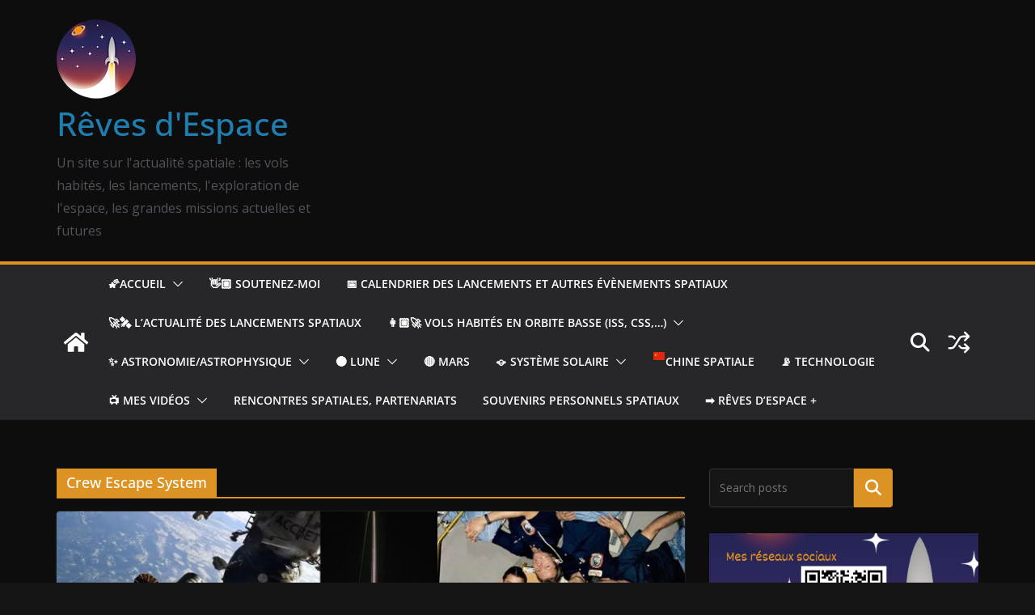

--- FILE ---
content_type: text/html; charset=utf-8
request_url: https://www.google.com/recaptcha/api2/anchor?ar=1&k=6LfPL7IUAAAAACK14VHUSx-E2EiQQoN3DI8FWTYQ&co=aHR0cHM6Ly9mci50aXBlZWUuY29tOjQ0Mw..&hl=en&v=PoyoqOPhxBO7pBk68S4YbpHZ&size=invisible&anchor-ms=20000&execute-ms=30000&cb=g03xhxyxbco1
body_size: 48751
content:
<!DOCTYPE HTML><html dir="ltr" lang="en"><head><meta http-equiv="Content-Type" content="text/html; charset=UTF-8">
<meta http-equiv="X-UA-Compatible" content="IE=edge">
<title>reCAPTCHA</title>
<style type="text/css">
/* cyrillic-ext */
@font-face {
  font-family: 'Roboto';
  font-style: normal;
  font-weight: 400;
  font-stretch: 100%;
  src: url(//fonts.gstatic.com/s/roboto/v48/KFO7CnqEu92Fr1ME7kSn66aGLdTylUAMa3GUBHMdazTgWw.woff2) format('woff2');
  unicode-range: U+0460-052F, U+1C80-1C8A, U+20B4, U+2DE0-2DFF, U+A640-A69F, U+FE2E-FE2F;
}
/* cyrillic */
@font-face {
  font-family: 'Roboto';
  font-style: normal;
  font-weight: 400;
  font-stretch: 100%;
  src: url(//fonts.gstatic.com/s/roboto/v48/KFO7CnqEu92Fr1ME7kSn66aGLdTylUAMa3iUBHMdazTgWw.woff2) format('woff2');
  unicode-range: U+0301, U+0400-045F, U+0490-0491, U+04B0-04B1, U+2116;
}
/* greek-ext */
@font-face {
  font-family: 'Roboto';
  font-style: normal;
  font-weight: 400;
  font-stretch: 100%;
  src: url(//fonts.gstatic.com/s/roboto/v48/KFO7CnqEu92Fr1ME7kSn66aGLdTylUAMa3CUBHMdazTgWw.woff2) format('woff2');
  unicode-range: U+1F00-1FFF;
}
/* greek */
@font-face {
  font-family: 'Roboto';
  font-style: normal;
  font-weight: 400;
  font-stretch: 100%;
  src: url(//fonts.gstatic.com/s/roboto/v48/KFO7CnqEu92Fr1ME7kSn66aGLdTylUAMa3-UBHMdazTgWw.woff2) format('woff2');
  unicode-range: U+0370-0377, U+037A-037F, U+0384-038A, U+038C, U+038E-03A1, U+03A3-03FF;
}
/* math */
@font-face {
  font-family: 'Roboto';
  font-style: normal;
  font-weight: 400;
  font-stretch: 100%;
  src: url(//fonts.gstatic.com/s/roboto/v48/KFO7CnqEu92Fr1ME7kSn66aGLdTylUAMawCUBHMdazTgWw.woff2) format('woff2');
  unicode-range: U+0302-0303, U+0305, U+0307-0308, U+0310, U+0312, U+0315, U+031A, U+0326-0327, U+032C, U+032F-0330, U+0332-0333, U+0338, U+033A, U+0346, U+034D, U+0391-03A1, U+03A3-03A9, U+03B1-03C9, U+03D1, U+03D5-03D6, U+03F0-03F1, U+03F4-03F5, U+2016-2017, U+2034-2038, U+203C, U+2040, U+2043, U+2047, U+2050, U+2057, U+205F, U+2070-2071, U+2074-208E, U+2090-209C, U+20D0-20DC, U+20E1, U+20E5-20EF, U+2100-2112, U+2114-2115, U+2117-2121, U+2123-214F, U+2190, U+2192, U+2194-21AE, U+21B0-21E5, U+21F1-21F2, U+21F4-2211, U+2213-2214, U+2216-22FF, U+2308-230B, U+2310, U+2319, U+231C-2321, U+2336-237A, U+237C, U+2395, U+239B-23B7, U+23D0, U+23DC-23E1, U+2474-2475, U+25AF, U+25B3, U+25B7, U+25BD, U+25C1, U+25CA, U+25CC, U+25FB, U+266D-266F, U+27C0-27FF, U+2900-2AFF, U+2B0E-2B11, U+2B30-2B4C, U+2BFE, U+3030, U+FF5B, U+FF5D, U+1D400-1D7FF, U+1EE00-1EEFF;
}
/* symbols */
@font-face {
  font-family: 'Roboto';
  font-style: normal;
  font-weight: 400;
  font-stretch: 100%;
  src: url(//fonts.gstatic.com/s/roboto/v48/KFO7CnqEu92Fr1ME7kSn66aGLdTylUAMaxKUBHMdazTgWw.woff2) format('woff2');
  unicode-range: U+0001-000C, U+000E-001F, U+007F-009F, U+20DD-20E0, U+20E2-20E4, U+2150-218F, U+2190, U+2192, U+2194-2199, U+21AF, U+21E6-21F0, U+21F3, U+2218-2219, U+2299, U+22C4-22C6, U+2300-243F, U+2440-244A, U+2460-24FF, U+25A0-27BF, U+2800-28FF, U+2921-2922, U+2981, U+29BF, U+29EB, U+2B00-2BFF, U+4DC0-4DFF, U+FFF9-FFFB, U+10140-1018E, U+10190-1019C, U+101A0, U+101D0-101FD, U+102E0-102FB, U+10E60-10E7E, U+1D2C0-1D2D3, U+1D2E0-1D37F, U+1F000-1F0FF, U+1F100-1F1AD, U+1F1E6-1F1FF, U+1F30D-1F30F, U+1F315, U+1F31C, U+1F31E, U+1F320-1F32C, U+1F336, U+1F378, U+1F37D, U+1F382, U+1F393-1F39F, U+1F3A7-1F3A8, U+1F3AC-1F3AF, U+1F3C2, U+1F3C4-1F3C6, U+1F3CA-1F3CE, U+1F3D4-1F3E0, U+1F3ED, U+1F3F1-1F3F3, U+1F3F5-1F3F7, U+1F408, U+1F415, U+1F41F, U+1F426, U+1F43F, U+1F441-1F442, U+1F444, U+1F446-1F449, U+1F44C-1F44E, U+1F453, U+1F46A, U+1F47D, U+1F4A3, U+1F4B0, U+1F4B3, U+1F4B9, U+1F4BB, U+1F4BF, U+1F4C8-1F4CB, U+1F4D6, U+1F4DA, U+1F4DF, U+1F4E3-1F4E6, U+1F4EA-1F4ED, U+1F4F7, U+1F4F9-1F4FB, U+1F4FD-1F4FE, U+1F503, U+1F507-1F50B, U+1F50D, U+1F512-1F513, U+1F53E-1F54A, U+1F54F-1F5FA, U+1F610, U+1F650-1F67F, U+1F687, U+1F68D, U+1F691, U+1F694, U+1F698, U+1F6AD, U+1F6B2, U+1F6B9-1F6BA, U+1F6BC, U+1F6C6-1F6CF, U+1F6D3-1F6D7, U+1F6E0-1F6EA, U+1F6F0-1F6F3, U+1F6F7-1F6FC, U+1F700-1F7FF, U+1F800-1F80B, U+1F810-1F847, U+1F850-1F859, U+1F860-1F887, U+1F890-1F8AD, U+1F8B0-1F8BB, U+1F8C0-1F8C1, U+1F900-1F90B, U+1F93B, U+1F946, U+1F984, U+1F996, U+1F9E9, U+1FA00-1FA6F, U+1FA70-1FA7C, U+1FA80-1FA89, U+1FA8F-1FAC6, U+1FACE-1FADC, U+1FADF-1FAE9, U+1FAF0-1FAF8, U+1FB00-1FBFF;
}
/* vietnamese */
@font-face {
  font-family: 'Roboto';
  font-style: normal;
  font-weight: 400;
  font-stretch: 100%;
  src: url(//fonts.gstatic.com/s/roboto/v48/KFO7CnqEu92Fr1ME7kSn66aGLdTylUAMa3OUBHMdazTgWw.woff2) format('woff2');
  unicode-range: U+0102-0103, U+0110-0111, U+0128-0129, U+0168-0169, U+01A0-01A1, U+01AF-01B0, U+0300-0301, U+0303-0304, U+0308-0309, U+0323, U+0329, U+1EA0-1EF9, U+20AB;
}
/* latin-ext */
@font-face {
  font-family: 'Roboto';
  font-style: normal;
  font-weight: 400;
  font-stretch: 100%;
  src: url(//fonts.gstatic.com/s/roboto/v48/KFO7CnqEu92Fr1ME7kSn66aGLdTylUAMa3KUBHMdazTgWw.woff2) format('woff2');
  unicode-range: U+0100-02BA, U+02BD-02C5, U+02C7-02CC, U+02CE-02D7, U+02DD-02FF, U+0304, U+0308, U+0329, U+1D00-1DBF, U+1E00-1E9F, U+1EF2-1EFF, U+2020, U+20A0-20AB, U+20AD-20C0, U+2113, U+2C60-2C7F, U+A720-A7FF;
}
/* latin */
@font-face {
  font-family: 'Roboto';
  font-style: normal;
  font-weight: 400;
  font-stretch: 100%;
  src: url(//fonts.gstatic.com/s/roboto/v48/KFO7CnqEu92Fr1ME7kSn66aGLdTylUAMa3yUBHMdazQ.woff2) format('woff2');
  unicode-range: U+0000-00FF, U+0131, U+0152-0153, U+02BB-02BC, U+02C6, U+02DA, U+02DC, U+0304, U+0308, U+0329, U+2000-206F, U+20AC, U+2122, U+2191, U+2193, U+2212, U+2215, U+FEFF, U+FFFD;
}
/* cyrillic-ext */
@font-face {
  font-family: 'Roboto';
  font-style: normal;
  font-weight: 500;
  font-stretch: 100%;
  src: url(//fonts.gstatic.com/s/roboto/v48/KFO7CnqEu92Fr1ME7kSn66aGLdTylUAMa3GUBHMdazTgWw.woff2) format('woff2');
  unicode-range: U+0460-052F, U+1C80-1C8A, U+20B4, U+2DE0-2DFF, U+A640-A69F, U+FE2E-FE2F;
}
/* cyrillic */
@font-face {
  font-family: 'Roboto';
  font-style: normal;
  font-weight: 500;
  font-stretch: 100%;
  src: url(//fonts.gstatic.com/s/roboto/v48/KFO7CnqEu92Fr1ME7kSn66aGLdTylUAMa3iUBHMdazTgWw.woff2) format('woff2');
  unicode-range: U+0301, U+0400-045F, U+0490-0491, U+04B0-04B1, U+2116;
}
/* greek-ext */
@font-face {
  font-family: 'Roboto';
  font-style: normal;
  font-weight: 500;
  font-stretch: 100%;
  src: url(//fonts.gstatic.com/s/roboto/v48/KFO7CnqEu92Fr1ME7kSn66aGLdTylUAMa3CUBHMdazTgWw.woff2) format('woff2');
  unicode-range: U+1F00-1FFF;
}
/* greek */
@font-face {
  font-family: 'Roboto';
  font-style: normal;
  font-weight: 500;
  font-stretch: 100%;
  src: url(//fonts.gstatic.com/s/roboto/v48/KFO7CnqEu92Fr1ME7kSn66aGLdTylUAMa3-UBHMdazTgWw.woff2) format('woff2');
  unicode-range: U+0370-0377, U+037A-037F, U+0384-038A, U+038C, U+038E-03A1, U+03A3-03FF;
}
/* math */
@font-face {
  font-family: 'Roboto';
  font-style: normal;
  font-weight: 500;
  font-stretch: 100%;
  src: url(//fonts.gstatic.com/s/roboto/v48/KFO7CnqEu92Fr1ME7kSn66aGLdTylUAMawCUBHMdazTgWw.woff2) format('woff2');
  unicode-range: U+0302-0303, U+0305, U+0307-0308, U+0310, U+0312, U+0315, U+031A, U+0326-0327, U+032C, U+032F-0330, U+0332-0333, U+0338, U+033A, U+0346, U+034D, U+0391-03A1, U+03A3-03A9, U+03B1-03C9, U+03D1, U+03D5-03D6, U+03F0-03F1, U+03F4-03F5, U+2016-2017, U+2034-2038, U+203C, U+2040, U+2043, U+2047, U+2050, U+2057, U+205F, U+2070-2071, U+2074-208E, U+2090-209C, U+20D0-20DC, U+20E1, U+20E5-20EF, U+2100-2112, U+2114-2115, U+2117-2121, U+2123-214F, U+2190, U+2192, U+2194-21AE, U+21B0-21E5, U+21F1-21F2, U+21F4-2211, U+2213-2214, U+2216-22FF, U+2308-230B, U+2310, U+2319, U+231C-2321, U+2336-237A, U+237C, U+2395, U+239B-23B7, U+23D0, U+23DC-23E1, U+2474-2475, U+25AF, U+25B3, U+25B7, U+25BD, U+25C1, U+25CA, U+25CC, U+25FB, U+266D-266F, U+27C0-27FF, U+2900-2AFF, U+2B0E-2B11, U+2B30-2B4C, U+2BFE, U+3030, U+FF5B, U+FF5D, U+1D400-1D7FF, U+1EE00-1EEFF;
}
/* symbols */
@font-face {
  font-family: 'Roboto';
  font-style: normal;
  font-weight: 500;
  font-stretch: 100%;
  src: url(//fonts.gstatic.com/s/roboto/v48/KFO7CnqEu92Fr1ME7kSn66aGLdTylUAMaxKUBHMdazTgWw.woff2) format('woff2');
  unicode-range: U+0001-000C, U+000E-001F, U+007F-009F, U+20DD-20E0, U+20E2-20E4, U+2150-218F, U+2190, U+2192, U+2194-2199, U+21AF, U+21E6-21F0, U+21F3, U+2218-2219, U+2299, U+22C4-22C6, U+2300-243F, U+2440-244A, U+2460-24FF, U+25A0-27BF, U+2800-28FF, U+2921-2922, U+2981, U+29BF, U+29EB, U+2B00-2BFF, U+4DC0-4DFF, U+FFF9-FFFB, U+10140-1018E, U+10190-1019C, U+101A0, U+101D0-101FD, U+102E0-102FB, U+10E60-10E7E, U+1D2C0-1D2D3, U+1D2E0-1D37F, U+1F000-1F0FF, U+1F100-1F1AD, U+1F1E6-1F1FF, U+1F30D-1F30F, U+1F315, U+1F31C, U+1F31E, U+1F320-1F32C, U+1F336, U+1F378, U+1F37D, U+1F382, U+1F393-1F39F, U+1F3A7-1F3A8, U+1F3AC-1F3AF, U+1F3C2, U+1F3C4-1F3C6, U+1F3CA-1F3CE, U+1F3D4-1F3E0, U+1F3ED, U+1F3F1-1F3F3, U+1F3F5-1F3F7, U+1F408, U+1F415, U+1F41F, U+1F426, U+1F43F, U+1F441-1F442, U+1F444, U+1F446-1F449, U+1F44C-1F44E, U+1F453, U+1F46A, U+1F47D, U+1F4A3, U+1F4B0, U+1F4B3, U+1F4B9, U+1F4BB, U+1F4BF, U+1F4C8-1F4CB, U+1F4D6, U+1F4DA, U+1F4DF, U+1F4E3-1F4E6, U+1F4EA-1F4ED, U+1F4F7, U+1F4F9-1F4FB, U+1F4FD-1F4FE, U+1F503, U+1F507-1F50B, U+1F50D, U+1F512-1F513, U+1F53E-1F54A, U+1F54F-1F5FA, U+1F610, U+1F650-1F67F, U+1F687, U+1F68D, U+1F691, U+1F694, U+1F698, U+1F6AD, U+1F6B2, U+1F6B9-1F6BA, U+1F6BC, U+1F6C6-1F6CF, U+1F6D3-1F6D7, U+1F6E0-1F6EA, U+1F6F0-1F6F3, U+1F6F7-1F6FC, U+1F700-1F7FF, U+1F800-1F80B, U+1F810-1F847, U+1F850-1F859, U+1F860-1F887, U+1F890-1F8AD, U+1F8B0-1F8BB, U+1F8C0-1F8C1, U+1F900-1F90B, U+1F93B, U+1F946, U+1F984, U+1F996, U+1F9E9, U+1FA00-1FA6F, U+1FA70-1FA7C, U+1FA80-1FA89, U+1FA8F-1FAC6, U+1FACE-1FADC, U+1FADF-1FAE9, U+1FAF0-1FAF8, U+1FB00-1FBFF;
}
/* vietnamese */
@font-face {
  font-family: 'Roboto';
  font-style: normal;
  font-weight: 500;
  font-stretch: 100%;
  src: url(//fonts.gstatic.com/s/roboto/v48/KFO7CnqEu92Fr1ME7kSn66aGLdTylUAMa3OUBHMdazTgWw.woff2) format('woff2');
  unicode-range: U+0102-0103, U+0110-0111, U+0128-0129, U+0168-0169, U+01A0-01A1, U+01AF-01B0, U+0300-0301, U+0303-0304, U+0308-0309, U+0323, U+0329, U+1EA0-1EF9, U+20AB;
}
/* latin-ext */
@font-face {
  font-family: 'Roboto';
  font-style: normal;
  font-weight: 500;
  font-stretch: 100%;
  src: url(//fonts.gstatic.com/s/roboto/v48/KFO7CnqEu92Fr1ME7kSn66aGLdTylUAMa3KUBHMdazTgWw.woff2) format('woff2');
  unicode-range: U+0100-02BA, U+02BD-02C5, U+02C7-02CC, U+02CE-02D7, U+02DD-02FF, U+0304, U+0308, U+0329, U+1D00-1DBF, U+1E00-1E9F, U+1EF2-1EFF, U+2020, U+20A0-20AB, U+20AD-20C0, U+2113, U+2C60-2C7F, U+A720-A7FF;
}
/* latin */
@font-face {
  font-family: 'Roboto';
  font-style: normal;
  font-weight: 500;
  font-stretch: 100%;
  src: url(//fonts.gstatic.com/s/roboto/v48/KFO7CnqEu92Fr1ME7kSn66aGLdTylUAMa3yUBHMdazQ.woff2) format('woff2');
  unicode-range: U+0000-00FF, U+0131, U+0152-0153, U+02BB-02BC, U+02C6, U+02DA, U+02DC, U+0304, U+0308, U+0329, U+2000-206F, U+20AC, U+2122, U+2191, U+2193, U+2212, U+2215, U+FEFF, U+FFFD;
}
/* cyrillic-ext */
@font-face {
  font-family: 'Roboto';
  font-style: normal;
  font-weight: 900;
  font-stretch: 100%;
  src: url(//fonts.gstatic.com/s/roboto/v48/KFO7CnqEu92Fr1ME7kSn66aGLdTylUAMa3GUBHMdazTgWw.woff2) format('woff2');
  unicode-range: U+0460-052F, U+1C80-1C8A, U+20B4, U+2DE0-2DFF, U+A640-A69F, U+FE2E-FE2F;
}
/* cyrillic */
@font-face {
  font-family: 'Roboto';
  font-style: normal;
  font-weight: 900;
  font-stretch: 100%;
  src: url(//fonts.gstatic.com/s/roboto/v48/KFO7CnqEu92Fr1ME7kSn66aGLdTylUAMa3iUBHMdazTgWw.woff2) format('woff2');
  unicode-range: U+0301, U+0400-045F, U+0490-0491, U+04B0-04B1, U+2116;
}
/* greek-ext */
@font-face {
  font-family: 'Roboto';
  font-style: normal;
  font-weight: 900;
  font-stretch: 100%;
  src: url(//fonts.gstatic.com/s/roboto/v48/KFO7CnqEu92Fr1ME7kSn66aGLdTylUAMa3CUBHMdazTgWw.woff2) format('woff2');
  unicode-range: U+1F00-1FFF;
}
/* greek */
@font-face {
  font-family: 'Roboto';
  font-style: normal;
  font-weight: 900;
  font-stretch: 100%;
  src: url(//fonts.gstatic.com/s/roboto/v48/KFO7CnqEu92Fr1ME7kSn66aGLdTylUAMa3-UBHMdazTgWw.woff2) format('woff2');
  unicode-range: U+0370-0377, U+037A-037F, U+0384-038A, U+038C, U+038E-03A1, U+03A3-03FF;
}
/* math */
@font-face {
  font-family: 'Roboto';
  font-style: normal;
  font-weight: 900;
  font-stretch: 100%;
  src: url(//fonts.gstatic.com/s/roboto/v48/KFO7CnqEu92Fr1ME7kSn66aGLdTylUAMawCUBHMdazTgWw.woff2) format('woff2');
  unicode-range: U+0302-0303, U+0305, U+0307-0308, U+0310, U+0312, U+0315, U+031A, U+0326-0327, U+032C, U+032F-0330, U+0332-0333, U+0338, U+033A, U+0346, U+034D, U+0391-03A1, U+03A3-03A9, U+03B1-03C9, U+03D1, U+03D5-03D6, U+03F0-03F1, U+03F4-03F5, U+2016-2017, U+2034-2038, U+203C, U+2040, U+2043, U+2047, U+2050, U+2057, U+205F, U+2070-2071, U+2074-208E, U+2090-209C, U+20D0-20DC, U+20E1, U+20E5-20EF, U+2100-2112, U+2114-2115, U+2117-2121, U+2123-214F, U+2190, U+2192, U+2194-21AE, U+21B0-21E5, U+21F1-21F2, U+21F4-2211, U+2213-2214, U+2216-22FF, U+2308-230B, U+2310, U+2319, U+231C-2321, U+2336-237A, U+237C, U+2395, U+239B-23B7, U+23D0, U+23DC-23E1, U+2474-2475, U+25AF, U+25B3, U+25B7, U+25BD, U+25C1, U+25CA, U+25CC, U+25FB, U+266D-266F, U+27C0-27FF, U+2900-2AFF, U+2B0E-2B11, U+2B30-2B4C, U+2BFE, U+3030, U+FF5B, U+FF5D, U+1D400-1D7FF, U+1EE00-1EEFF;
}
/* symbols */
@font-face {
  font-family: 'Roboto';
  font-style: normal;
  font-weight: 900;
  font-stretch: 100%;
  src: url(//fonts.gstatic.com/s/roboto/v48/KFO7CnqEu92Fr1ME7kSn66aGLdTylUAMaxKUBHMdazTgWw.woff2) format('woff2');
  unicode-range: U+0001-000C, U+000E-001F, U+007F-009F, U+20DD-20E0, U+20E2-20E4, U+2150-218F, U+2190, U+2192, U+2194-2199, U+21AF, U+21E6-21F0, U+21F3, U+2218-2219, U+2299, U+22C4-22C6, U+2300-243F, U+2440-244A, U+2460-24FF, U+25A0-27BF, U+2800-28FF, U+2921-2922, U+2981, U+29BF, U+29EB, U+2B00-2BFF, U+4DC0-4DFF, U+FFF9-FFFB, U+10140-1018E, U+10190-1019C, U+101A0, U+101D0-101FD, U+102E0-102FB, U+10E60-10E7E, U+1D2C0-1D2D3, U+1D2E0-1D37F, U+1F000-1F0FF, U+1F100-1F1AD, U+1F1E6-1F1FF, U+1F30D-1F30F, U+1F315, U+1F31C, U+1F31E, U+1F320-1F32C, U+1F336, U+1F378, U+1F37D, U+1F382, U+1F393-1F39F, U+1F3A7-1F3A8, U+1F3AC-1F3AF, U+1F3C2, U+1F3C4-1F3C6, U+1F3CA-1F3CE, U+1F3D4-1F3E0, U+1F3ED, U+1F3F1-1F3F3, U+1F3F5-1F3F7, U+1F408, U+1F415, U+1F41F, U+1F426, U+1F43F, U+1F441-1F442, U+1F444, U+1F446-1F449, U+1F44C-1F44E, U+1F453, U+1F46A, U+1F47D, U+1F4A3, U+1F4B0, U+1F4B3, U+1F4B9, U+1F4BB, U+1F4BF, U+1F4C8-1F4CB, U+1F4D6, U+1F4DA, U+1F4DF, U+1F4E3-1F4E6, U+1F4EA-1F4ED, U+1F4F7, U+1F4F9-1F4FB, U+1F4FD-1F4FE, U+1F503, U+1F507-1F50B, U+1F50D, U+1F512-1F513, U+1F53E-1F54A, U+1F54F-1F5FA, U+1F610, U+1F650-1F67F, U+1F687, U+1F68D, U+1F691, U+1F694, U+1F698, U+1F6AD, U+1F6B2, U+1F6B9-1F6BA, U+1F6BC, U+1F6C6-1F6CF, U+1F6D3-1F6D7, U+1F6E0-1F6EA, U+1F6F0-1F6F3, U+1F6F7-1F6FC, U+1F700-1F7FF, U+1F800-1F80B, U+1F810-1F847, U+1F850-1F859, U+1F860-1F887, U+1F890-1F8AD, U+1F8B0-1F8BB, U+1F8C0-1F8C1, U+1F900-1F90B, U+1F93B, U+1F946, U+1F984, U+1F996, U+1F9E9, U+1FA00-1FA6F, U+1FA70-1FA7C, U+1FA80-1FA89, U+1FA8F-1FAC6, U+1FACE-1FADC, U+1FADF-1FAE9, U+1FAF0-1FAF8, U+1FB00-1FBFF;
}
/* vietnamese */
@font-face {
  font-family: 'Roboto';
  font-style: normal;
  font-weight: 900;
  font-stretch: 100%;
  src: url(//fonts.gstatic.com/s/roboto/v48/KFO7CnqEu92Fr1ME7kSn66aGLdTylUAMa3OUBHMdazTgWw.woff2) format('woff2');
  unicode-range: U+0102-0103, U+0110-0111, U+0128-0129, U+0168-0169, U+01A0-01A1, U+01AF-01B0, U+0300-0301, U+0303-0304, U+0308-0309, U+0323, U+0329, U+1EA0-1EF9, U+20AB;
}
/* latin-ext */
@font-face {
  font-family: 'Roboto';
  font-style: normal;
  font-weight: 900;
  font-stretch: 100%;
  src: url(//fonts.gstatic.com/s/roboto/v48/KFO7CnqEu92Fr1ME7kSn66aGLdTylUAMa3KUBHMdazTgWw.woff2) format('woff2');
  unicode-range: U+0100-02BA, U+02BD-02C5, U+02C7-02CC, U+02CE-02D7, U+02DD-02FF, U+0304, U+0308, U+0329, U+1D00-1DBF, U+1E00-1E9F, U+1EF2-1EFF, U+2020, U+20A0-20AB, U+20AD-20C0, U+2113, U+2C60-2C7F, U+A720-A7FF;
}
/* latin */
@font-face {
  font-family: 'Roboto';
  font-style: normal;
  font-weight: 900;
  font-stretch: 100%;
  src: url(//fonts.gstatic.com/s/roboto/v48/KFO7CnqEu92Fr1ME7kSn66aGLdTylUAMa3yUBHMdazQ.woff2) format('woff2');
  unicode-range: U+0000-00FF, U+0131, U+0152-0153, U+02BB-02BC, U+02C6, U+02DA, U+02DC, U+0304, U+0308, U+0329, U+2000-206F, U+20AC, U+2122, U+2191, U+2193, U+2212, U+2215, U+FEFF, U+FFFD;
}

</style>
<link rel="stylesheet" type="text/css" href="https://www.gstatic.com/recaptcha/releases/PoyoqOPhxBO7pBk68S4YbpHZ/styles__ltr.css">
<script nonce="obbh1AsHExPq1695_PbABg" type="text/javascript">window['__recaptcha_api'] = 'https://www.google.com/recaptcha/api2/';</script>
<script type="text/javascript" src="https://www.gstatic.com/recaptcha/releases/PoyoqOPhxBO7pBk68S4YbpHZ/recaptcha__en.js" nonce="obbh1AsHExPq1695_PbABg">
      
    </script></head>
<body><div id="rc-anchor-alert" class="rc-anchor-alert"></div>
<input type="hidden" id="recaptcha-token" value="[base64]">
<script type="text/javascript" nonce="obbh1AsHExPq1695_PbABg">
      recaptcha.anchor.Main.init("[\x22ainput\x22,[\x22bgdata\x22,\x22\x22,\[base64]/[base64]/[base64]/[base64]/[base64]/[base64]/[base64]/[base64]/[base64]/[base64]\\u003d\x22,\[base64]\\u003d\x22,\x22ScK6N8KQw65eM2UCw7bCol/CvsOLeEPDt0TCq244w4TDtD1FIMKbwpzCp03CvR5qw7sPwqPCtmHCpxLDh0jDssKeM8Ojw5FBScOUJ1jDn8O2w5vDvFAyIsOAwovDj2zCnnl6J8KXV07DnsKZQSrCszzDi8KUD8Oqwoh/AS3CiirCujp4w4rDjFXDsMOwwrIALTBvSg9GNg4qCMO6w5sAVXbDh8Ouw7/DlsODw4jDlnvDrMK5w6/DssOQw5cMfnnDs3kYw4XDmcOsEMOsw7bDhiDCiEILw4MBwqBQc8OtwrTCjcOgRRV/OjLDoSZMwrnDhMKMw6Z0ZEPDlkAHw4xtS8OBworChGEgw49uVcOxwrgbwpQKfT1BwrkTMxcMJy3ChMOIw6Qpw5vCslp6CMKBZ8KEwrdxEADCjR8ow6QlKMOTwq5ZK3vDlsORwrggU34Nwp/CglgNGWIJwoRkTsKpXcOCKnJifMO+KS/DuG3CrwkQAgBQb8OSw7LCoEl2w6gqBFckwodDfE/CmSHCh8OAWk9EZsO9OcOfwo0BwpLCp8KgWER5w4zCuGhuwo0LDMOFeCI+dgYsZcKww4vDk8ODwprCmsOcw4lFwpRgWgXDtMKQa1XCnwBBwqFrUMKDwqjCn8K5w4zDkMO8w7QGwosPw5TDrMKFJ8KGwrLDq1xUWnDCjsOPw7Bsw5kEwpQAwr/[base64]/CnQRKw6hXZMOGAStOYsOKSsOiw6/Ckw/CplwvA3XCl8KjGntXZmF8w4HDo8OPDsOAw70Gw58FP3NncMK/VsKww6LDgsKtLcKFwowuwrDDtxHDpcOqw5jDiV4Lw7ciw7LDtMK8DHwTF8OhCsK+f8O4woFmw78eAznDkEsgTsKlwr4xwoDDpxrCpxLDuSbClsOLwofCtMOueR8JS8OTw6DDjcOpw4/Cq8OUFHzCnl/DtcOvdsK7w7VhwrHCuMOrwp5Qw5BpZz0yw43CjMOeLcOyw51Iwr/[base64]/ClUN5w5zCusOmHADCs308HEnCq8KyQsObwqtqw6/Cs8ORegFeD8OsFG41a8OMW1jDjHxTw73ChkFXwrTCqDjCijg+wpQjwrvDpsO5w53CsUkWQ8O4acKjdQ9wdADDqg7CocK8wp3DlB1Lw5XDr8K8UsKfHMOgY8Kxwo/DnH7DiMOMw6puw4FzworChinCuxUoOcOFw5XChsKswqo7asOXwpbCt8K3NA/DvwXDmQnDt2olKWTDhMODwqp7AEHDn04oJxoSwrtew4PCnwhZRsOLw5lRZ8KSaCIdwqYtTMKGw7gfwodgCFJ2esOawoFtUWzDkMKYKcK6w6k5NcOzw5RUSzTDuwfCpy/DhjzDq0F4w4AEbcO1wp8Rw6wlW3XCgMOPTcKSw6DDn33DuS1Hw5zDmUTDlVbCgcOVw43CliwJImzCqMO7wotIwqNKEsKwGmLCh8KuwrTDhRwUXV/DocOEwqhbGFzDtcK5woVBw57CucOjY0omdsOmw6oswqnDkcObe8KTwqTCgMOKw71abCJuwr7ClnXCncKIwq3Cv8O4NcOewrDCqD5Ww4LCi14hwpfCj153wq8PwqXDt30QwpM+w5nDnsKHYmLDr27CqHLCsVwCwqbCihfDrgLDiHbCuMK3w6jCpFkXaMOWwp/DmRFtwo/DiD3CigfDqcKQSsKkZ33CosOSw7PCv3DDkUBxwpJKw6XDpsKfMcOcWsObWcKcwrB8w6o2wqE5wpdtw4TCl1fCjMKFwpfDqMKkw5LDhMOww50SNyvDpWB6w7ACEsOpwrFiZMKhbCJQw6c/wpJSwoXDs3zChiXDvFnCvkUiRBxVFcKzOTLCgcO8woJSBcObRsOuw4TCiELCucOBTsOrw4Ubw4UZGQ5dw7xTw7duDMORZMK1ZWB9w53DmcOwwqTDjsOQEMO2w6TDsMOJSMKrIWzDvyfDtwzCo3bDq8O4wqfDj8Olw7/CkCBZYAUDRcKRw6LCggpSwqZuayXDqxPDgcOQwpXCiCTDsVLCn8KYw5/Dt8Klw6nDpw4Ic8OKZMKYExLDli3Dn07Do8OufR7CsitIwqR+w77CrMKdG3tmwogGw63ChkDDjH3DqjDDjcOBZSzChkMUAmUHw6RAw5zCq8OUUjtww7sSbH0PYn4xERfDscKMwonDm2jCtUVyOzlXwovDhk/DiS7CqcKVLVvDusKBczvCi8K+Dh8uIxJwPVpsHkjDlw57wpppwpQhNcOJXsKZwqfDkRhgIsOyfEnCicKGwpzCnsOYwqzDkcObw4LDnTjDn8KfNcKTwrJCw63CkU3DvXvDnXwrw7VyY8OCPHrDpsKvw452ccKOMHnClDIzw4LDrcOtbcKhwq5/LMOcwpZlJsOew5M0I8KXHcOMRB5BwqfDjhnDtcOvAMKjwpHCosOSwrtHw6jCnVPCq8Oiw6DCmV7DlcKIwqNFw5fDoCh1w5phHnDDtcKwwrPCgQY2Q8OIa8KFFUlUD0zDq8Kbw4rCvMKewpl9wrTDscO/ZRMwwqrCl2XCgcKlwqksFcKnw5TDuMKBFFnDmsK6US/Csisow7rDvQ0YwphIwpMvw5ckw6vDgcOMAsKpw4J6VToTdcObw4ROwq8QXjVcGFLDj1zDtUp0w5nDozdoD2Qww5Jaw53DisOlL8Kzw5TCu8KuW8KhOsOlwo0sw47CjGt4wrxYwpAtPMKWw5XChsOnS2PCj8O2woRnBMOxwpPCssK/JMKAwrFhYBrDtWsew5TCgSTDncOcAsOkPENiw6nCnH41wpdBFcKeOF3CtMKsw4N6w5DCnsK4WsKgw7k4asOCP8K1w7xIwp4Gw5nCtMO9wokrw63DrcKlwq3DhsKoN8OEw4Yma1lsYsKHRCTDvT3Do2/DgcKYRQ00woN7wqgUwrfCl3dYw5XCvMO7wpk7OcK+wpTDhD92w4d0DB7ChUBfwoFTPBh8YQfDmSRtN0xmw5lpw4wUw7TCgcKswqrDsH7DiGpFw7PCkz5qST/CgMOIWzM3w5RCZiLCv8O/wojDhEPDtMK+wqg4w5jCt8OoDsKnw6sowonDlcOWXsK5JcKfw4TCuQXChsKXX8KPw58Nw6Y6fcKXwoA5wrJ0w7vDj0rCqV/CrCo9OcK5RsOZCsOQw61SSW83esKtNBnDqih4O8O8w6dKHkEVw7bDljDDhsKvHsOewr/[base64]/Di8OTw6lxNGLCoy9KwqDDs3jDuMOBDMO0WcOBVsODJDPDtR0gMcKLacOZwpLDoVN0LsOhwppxBCzCpcOdwpTDu8OWCgtLwqnCpF3DmgMgwowEw5Zfw7PCsgsww5wmwohUw5LCrMKhwr1gSCxaPEMsPlzCk33CvsO+wpRPwoJDFMOGwpE/[base64]/Ct8KJwqZ5wqsEwrzDnMK+w6E6wpNCwofDrsK2w7/CsxTCo8KkcHB0AEF3wrVfwrs3YMOqw6HDqn0vIh7DssOQwr5fwpwAb8Ksw4lGUVLCvS95woIzwpDCsjPDtmExw5/[base64]/UcK2SAV3X8K/w4PCucO6wqI+cMKKw67Cq8KuGUUcXcOtw4QTwp1+S8Olw5pfw4QeVcKXw4sPwok8C8Ojwo9swoDDlAXDm2DClMKRw44ywrzDqAbDmg5RVsK4w5NiwobCiMKWw7nCmXnDr8OfwrxjZhbCtcO/w5bCuUvDmcOkwqXDqTXCrsKRZMKgQG0rEVLDkhnDrsKIdcKCGMKFY09Yfw1Kw780w6DCgMKhKMOxLcKEw6V+RTpUwoVENwnDiRRRaVnCqDPCmcKkwpXCt8Oow5pKdBLDscKKw7PDj2gSwrsSD8KBw6XDuAfChjtsOsKBw50lAgcxLcOycsOGOhDChS/Cojdnw6LDhiRuw43DoQFywoTDrxckdwM3CUzCl8KZCSJOc8KPXS8Dwot1LC0ndVB+FlgZw6nDm8O6wr3Dq3zDpwtuwrobw5XCplvCncOGw6U0ISkTPMOww4bDg000w6TCtcKBFw/DhcOhLMKDwqgIwrvCuEQGUxkDCWHDjm5UAsOJwo0Nw5dXwoFpworCscOFw54oVX4PJ8KMw6djVMKoW8OvAEHDuG9Cw7HCt1/DmMKXDG3DssO/wrzDtX8vwrnCr8KlfcOEwofDqUgCCgvCg8KLw6XCnsOqOS1nbBosZcO3wrbCrcKGw6fCnlfDtCDDisKGwpnDsFd2ccKLZcO9ZnRSUMOiwpc/wpxIdXfDvsOwEjxVD8KcwpXCtyNJwq1FCyY9aArCkHLClcKpw6LDqcOtOCPDjsKow6rDqsKYKyVqf13DscOpf17Ciispwrd7w45mDDPDnsOlw45ONUZLI8Ktw7JpD8K6w4RYP0ZoASDDvWg3R8OJw7N6wqrCj1XCv8ORwr1LS8K6QylvIX5zwr/DmsO9c8Kcw6LDgDF6YU7CuzQlwplvwqvDl2JAVw1ywrnCrikybmAmVMO2QMOgw5dhw6bDoCrDhl9aw7fDghUpw7LChx4/[base64]/Cm2zDncOzZHfCpcKJc8OhcF5vCsODG8OCAGbDkAVzwpMQw5Eoe8OywpTCmcKdwp/[base64]/DnWhsK1bCkjk/wrbDmMKhPjHCqcObdsKyGsOhwpHDsxd1wpjCr1Y0PXvDgMO3f3AOWw1xw5QCw7NvV8KTfMKiKBUWJVPDlMKXdBExwqEcw6hmOMKWSBkQwofDtz5gwrrCvDh8wp/[base64]/I3TDj8Kvw5rDmEglQsKfCMKPwqYUwrlGWsOMF2XDlygaf8OXw41Awrg1eVZewrMSaVPCjhTDt8KWw4NRPMKEd0vDi8O8w4vCsS/CrMOow5TChcONQsOZAVPCr8K9w5bDkwMLSVrDpEjDqCTDs8KkXAptG8KxA8OLEWB/Xyh1w7sffzfCrkJKKkNpCsOWfgXCmcOPwpzDgDJADsKOa2DCoTLDpsKdGzBBwpBjGG/ClUVuw5fDlk3CkMK9fSXDt8OwwpsBQ8OUL8OwP07CoABTwrTDphLDvsKMw7/Dk8KOAmtZwqBSw6spA8KmKMOnwqPCrkdGw6XCrR9gw5jDhG7CtwEQwpclYcOdZcKvwqUYBCHDihY3JcKDD0jDm8KWwp1hwoofw6osw5/CkcKOw6vCpgbDvm1sWMO8UUMRVUzCpj1MwqDCm1HCpsOJHhcUw748K0lNw57ClcOzEUTCjxYWdcOvDMK/NcKqdMOWwpdtwrfCgAUWGEvDumLDql/CqWMMecK7w5pMKcO3PUoowqzDuMO/G3xXVsO3esOeworChhzDlycBHCBNwp3CiBbDiDPDiWBsMxtAw4nCgkHDs8KHw6kuw5UiXHlpw5MzEG1pHcOOw4scw4QRw7RowqHDo8KKw6bDuRnDoyjDgcKGdVorf3/[base64]/DtMOBOXwWFcOCRcOcw7hEd8OOw6JpMHkEw4zChBE5SMO9YsKGPMOVwqtdZ8Oqw7LCvjlIMQILHMOVXMKNw6MsG0nDqH4LBcONwp3DgHrDrxpsw5jDnSTCosOEwrTDui5ue2R2ScKFwq0KTsKMwqDDpMO5wqrCjzF/wop7bgcsEMODw4rCkHo9YsK4w6DChEZEMGHCkG8XRcO5P8O0cRvDjsOGcMOjwos6wqrCjgPDpQ0FJSdfA0HDh8OIT2fDq8KwI8KBC2gYaMKZw5IyZcKcwrgbw7bCtCvDmsK9bTjDgy/DrUHCosKKwoZePMKCwqnDiMKCLcKAw5fDksOXwpZQwpXDisOkER8Pw6fDlFAzYAXCpMOEIMO4MVkzS8KSU8KWS1k8w6sPHxrCtSvDtxfCocKjHcOYJsKMw4J6XE9tw713L8O2fSENfxbCvcOEw4IoO2R6w6NvwqDDg3nDhsOhw5/DnGZmMzEPfHczw6h3wq9jw6ksM8O/UMOAWcKLfX1bbiXCoFYiVsOSHwwwwoPChTFIwpXCl3vCqVDChMKJwrnCkMKWPMORdcOsaFfDgy/Co8Orw5HDvcKEFT/[base64]/[base64]/Dj8KSwrXCosOgwpIWwqLCnsOswr1tU8Oaw7HDp8KjwqjCqkxbw77Cm8KmRcO4PcKHw7jDsMKCbMK2Tm8ceDPCsj8/wrF5wp/[base64]/w6PCtxV2OcOdw7kHw7tqU8KxZMKiw79nXQUGwp4awrcuDXtQw7sKw5ZVwogkw6AVVUQkFXJCwpMsWwlCfMKgbVHCmgN3Ok9Yw5YZYsKmTgfDvnPDmnp4a0rCnsKfwrM8cXfCiFTDnm/DlcOEBMOjSsO9woF7BsK7P8KDw6QRwrnDjQ9dwooCAcKGwo3DoMObY8OSQcOuaDLCtcKMAcOCwpJ+w7N0AWE5VcK3wo/CuEDDmWXDt2rDsMO6wo9QwrdxwqbCg0p0KHRUw75pUAjCtSE4cy/CvzvClGRzKxYmLnHCmcKlFcOrJsK/[base64]/wrHDkWsPPMKawolswrgywqNIwpkuwrRuwrNDBFl7AcKPQMK8wrVMfsKUwpbDt8Kaw5vCoMK4AcKDBRnDp8KaeBFfCcOaQTnCqcKJYsOROSJbVcKVD3dWwonDjxF7T8Krw6Zxw6fDg8Kjw7vDrMKawp7DvRfCg2XDisK/YRZEZzJ4w4zCn0LDkBzCsiXClMOsw708wq82w4ZDXXByVx/Cq1IkwqwLw6Vzw5rDlTPDhibDqcKUOA9Sw7LDmMOrw6PDhC/CpsKiScOmwoFYwqUcdx5JVMKFw4TDoMO1wqTCpcKiM8OYYBvCqhhcwo7CkMOPHMKTwrtgwqxjOsOXw7x8XnjCpMOSwqBAS8K7HyHDsMOaaQJwKFodHVXCvm8iA3jDlsODEk4kPsOZC8O9wqPChkLDisKTw4wdwoXDhjfCmcOySF3Cp8OYGMKOIX/[base64]/KmvCj8OPGMOfwpbDtsKzEsK3w7wAMMOHQTDDi3rDs8KoTcOqwoHCtMK5wpZ0YCULwqJ6NzbCiMObw7tgLw/[base64]/Dkl/[base64]/R8K1woV7XcOfw7gTwoFnwooCw6bCvsOeKcOqw4rCqw8OwoJbw5wVbkh+wqLDtcOywrvDojvCrsO5fcK2w785ecOHwr8kf1jCp8Kawp7CqBrDgcK/BsK6w5TDrWzDn8Kwwr4TwrvDliNSQRYtXcObwqojwqDCm8KSVMKewqXCj8K9woHCtsOrNwYYO8OCNsKPLlomFRzCpwNFwoNKVFTDgsK/EMOpVcKdw6cFwr7DoAdfw5zCrcOkZ8OkdT3Dt8Knwo8ifQ3Dj8KQbkRCwoAZXsO6w78Dw67ChDrCiRXCjy/Dg8OrNMKIwoPDqirDssKXwrDDlX5oKMOcDMKww5jCm2nDs8KhX8K3w7DCosKeDnRxwpLCpnnDk1DDnmlmQcOZWHE3FcOlw53CucKEeVzCgCTDsyjCscKYw5Mpw4pnLcOCwqnDscOfw6t7wrZpAsKVFUh5woonX27DuMO8QsOOw6LCllgoEljDihbDicKTw5/Co8OPwpnDjy4Gw7DClEPCr8OEw4kPwrjCgypmccK9OcKcw6nDu8OhBUnCnGJTw6zClcOAwrZGw6TCnCrDqsKyewEjADcdaGw0dsKCw7bCjwJcRsOwwpYrHMKqM1PDtMOIw53ChsOtwpxXQ00kDldvbxdCesOLw7AFBCjCpcOfO8O0w4cxXETDjC/[base64]/Cs8K8CxLCuXzDpsKtw5sVLcKlPWInw4TCs1/DkDXDncKdBMOMwqnDiGIDan3DhXDDjXTDk3FKQ23Cq8KzwodMw6jDusKNIDTDoGsDaXLDscOPwofDtBbCocOTDyfCkMOHPEESw4Nyw7nCosK3NEHDtsOyJhEZAMKBPwvDlRzDo8OyVU3DpjASKcK2wq3CoMKYasOVw53CmgZRwqNCwpxFN3jCo8OJLMKbwrF8GGI/[base64]/[base64]/UV08QiIRHXwuwrB/Zx5zCF0bFsK0bMOYGSnDs8KYV2Ufw73DmCzCm8KqHsOIDMOmwqXCl1QlVAt2w71iI8Ktw5wqOMObw6DDsUDChiQAw5bDpWhCwq1JKWRZw4fCm8OrOW3DtcKHN8OfRsKZSMOvw6PCpEHDksKMJcOhG0rDsirCu8Okw7nCiRFoTcO2wpt2OlNGf1DCgHE/d8Kiw5RYwoIdZ2XCpFnCkm4TwqxNwo3DucOOwrvDnMO4LAxdwohdXsK+fXA/[base64]/R0FvHcOifDoGw53DpsOUw6ZFccKvWkzCszzDkBLChcKQCjhZcMO8w4vCnznCvsOzwoHDgn11fErCosOAw6fCvsOfwpvClhFpwq/DtcOvwrAcw6MQwp1WMXx+w53CkcKyWgvDv8OHBSvDoxjCkcOrF0RFwr8owqwFw5c9w53Dty8pw7pZDcOTwrNpwrvCkwEtYcOWworDu8O5fcOveFYtXloiXH/[base64]/OQgow7xbbWFuScOYOSkDFsOVZm9fwq3CiDVaEi9gCMOKwpVFQFPCisOLMsKHwq3DiE9VNMOPw75kUcOVBUVfw4UTMWnDncO7NMOUw7bClnzDmD8bw5FtUsK/wpLCr01TAMOLwq5WVMOTwqxYw6PCtsKiGz/[base64]/w4dIOR3ChQA5BMOpaC8sbQnDsMKnwpvCgl3CmsObw6NaMMK2DMKHwoYXw5bDhMKAMMKGw6USw68Cw71vSVDDjgpFwpYxw7EwwojDtMO+HMOfwp/DlQR5w6AnHMO3TEzCkBxFw6F3CF9tw5jCjEN6ZsKLUMOUc8KvB8KqemDCpVfDoMO+HsOXP1TChC/[base64]/[base64]/DhMOfPVDCsALCs8O4IMKsbsKKHcK1wrjCpw0xwoMgw6DDuXzCvcK8IcK3w4nChsOtw75Tw4Zsw6YZbRXCsMKoZsKlDcOuAVvDpW/Cu8OMw7XDsQEhw5MbwojDl8K7w7klwo3CusKZBsO2ecKKYsKdFSvCh1ZPwojDqGNUWTbCmcOzW2ADE8OBNsKkw6RQWXnDscKmJ8O/[base64]/[base64]/wrXCv8KmYFDCohDDi0fCocONw6B9AE9TD8Oyw78ELcKdwrnDk8OHYxLDlsOUTMO/wqPCt8KbV8KrNysZTivCjcOLQsKlYFlMw5LChngkPcOwHQhGwo/Dp8OZSnrCh8Opw7lrH8KxT8O2wq5nw7Zlf8Osw40fPioCbB9cZUDCkcKAB8KaPXfDqsKwMMKjf3sfwrbCp8OAW8O+ZRLDv8OHw6dhF8K9w50gw5gjXWcwG8OQU2TDpzPDpcO+WMOrdS/Cv8Oiw7FowpANw7TDrsOcwp/[base64]/Dv8OHe0Euc8Krw70Pw416WHchBGjDvcK1egNVUjbDhcK5w5LDggjCvsO7SkNnIVTCrsOINwHDosKqw47Do1vDtDJ0J8KLw497w5DDvD0nwrDDn11vKsOsw5R/[base64]/DuMKSSsOOw73DpMO5w5hTBsOVw77DocOVD8KGwpBPTsKsaVvDvcKvw4PCgiEHw4XDrMOJREnDqUPDkcKyw6lIw4oMHsKOwoF4W8O/U03CgMKsJCbDrWDDq0cUZsOIaxTDhUrCp2jDlibCnSXChloKEMKLXMOEw57Do8KNwrXCnw3Cmx/CinbCtMKDw58NEhvDhyzCoi7DtcKuIsOYwrZKwrsRAcKbLUUsw6EcaAdxwqXDlcOkWcOdISTDnkHCs8Onwq/ClSpgwpnDllXDrkIDBQ/CmHUBITzCssObUsOCw4QKwoQGw5EGMCtlDTbDksKyw7XDp1JdwqvDsSbChizCosKHwoZGdGR1X8K5w73Ds8K3WMOCw5ZGwp4yw6R6QcK3wrFxwoQ/wqNxJMOWUGEtbsKsw68dwpjDh8OMwpAvw47Dri7DogfCusOWXnFDXMOUa8K/YVMWw5tfwrV9w6grwq4OwqjCmirDpsOpdcKgw5RPwpbCusKJf8OSw7jDjgQhFSzDu2zCosKzK8O2IsOfODNuw4c0w77Dt3RbwovDv2UPaMO4fmbCrMOeFMOQYl9RF8OAw5JOw747w57Dth/DnCFbw5swZHfCgMOhw53DkMKtwoEWVScCw4VDwpPDosOyw4kmwq0mwrPCg1saw7Vtw45Yw6o/w5ZZw5PChsKoOzbCvmBAwr9ycgQLwoTCmcKSIcK3LHjDl8KPZMK/[base64]/DmMOaPcKvHxHDjcKBwrLDtsO+CMKrd8OBHMKzWsKiPAXDoSXDvwzDjVjCqsOaO0/DqVDDisKlw64twpfDshZxwqrDnsOGZsKdeW5KUwwuw4djEsKcwqTDjGJOL8KLwpYmw7AkTizCikVJLGlmLQvCi2hSbhXDsxXDsHJpw4DDlVRfw5fCkMKUVUtYwr3Co8Oow6l/[base64]/DsSFjAsKDSjHDqMOBeBbCiEfClUPCicKbwpLCi8KXMhjCoMO0CQk2w4Q+LmdQw7dWFm3ChSHCtCEWF8OJHcKhw6vDnlvDm8O5w7/DrmTDgV/DsgXCu8KSw7BMw4QAR2ooJ8Kzwq/CnCrChcOOwr3DtCN6LxZWaQvDukF4w4vDtQ07wrM3GUrCuMOrw5XDi8ObElnCtizDgcK4DMKsYH0Ew7jCtcKNwqTCjCwSE8OPAMOmwrfCon3CqmbDo0/[base64]/CsMOoS1DDi8Ocw4PDgMKEHy4DwqnCksOIwozCpFXCvEEoWTRxCsKtB8OddMK7IcOvwp4iw7/CmsO7MMOlchvDm2gzwpJoD8Ktwo7DncOOwr8ywqIGBnDChm7CsS/Do3TCmV9OwoNVPgk7dFVWw5EzdsKkwpbDjG3DpsOySkrDnCjCuyfCglUSQkAmBRESw7M4L8Knd8Khw6JLb33Ci8O1w6PCiz3CiMOXQhllIQ/DjcKpwooKw5o4wqTDqEd9EsKiTMKWNHzCulhtwpHClMOsw4IgwrF9J8OQwotfwpYXwpcCEsK6w5PDl8O6NsOzMU/CsBpcwqbCqD7Dp8OJw7c7HsObw4jCvg8rQ2PDrz85FE7DmjpIw4fDjsODw65JEwZQH8KZwrPDl8KUM8KRw5wOw7IuccOrw705XsKAU1UeKmt1w5fCsMOUwp/DqsOyNy8owqokS8KubArCgHLCtcKJw40NC3wxwrBuw6xHBMOeNsO/w5AcfX5PTCrDjsO6E8OUdMKCSsO4w7EUwrAQwovDkMOlwqshH2zDjsKiw41JfnXDm8OiwrPDisOxw7c4w6ZrSwvDlQvCkSXDlsOaw5DCmj8EdsKhwpfDsnh+HgrCnzkIwp5lDcKPX15Ic0fDrm1mw7xNwojDiBPDmF9VwrN4LE/CnGXCksO0wpIBbmHDi8KdwqrChsOIw5AhasONfzHDtcO9GRxHw5gTVhFJRMOBU8K3GmnDpD85XGvCiXBKw5cINX7ChcOcKcO7w67CnWnClcKxw43Cg8KsHTk/wqHCusKEwrh9wppUGcKDMMOLSMO5w4JWwrXDvAHCl8OrGQjClXrCocKlSAXDhcK9b8O6wo/Du8OAwp5zwqpkQC3DicO9BX4jwpLCpFfCtnjCmQgTOSoMwpDCp09hNj3DiRXDl8OqVhtEw4RDSgQaesKoXcOCGQTCsW/DhMKrwrAfwpsHbhpvwrsnw4zCvyvCi00kRMOUIXcfwrVubMOcb8K5w6nCtgVXwrJBw4/CuEvCl0/DjcOsLWrDlSTCrW4Xw5wzVwXCkcKVwrQkOsKWw5jDhC3Dq0nDnQZZZcO7SsK7W8KUDQwXJUITwo1uwqjCt1ELEcKPw6zDlMKEw4cyEMO/asK5w74vw7kEIsK/w7rDjSjDrxnCgcO6alTClcKPO8Olwp/[base64]/CmsKEwqPDg8KZw5kUHsOCwqPDiV/Ck8KPUMO3ORLCvcOTLj3CqsKDw4J6wrjCvMOqwrEHHD/Cl8KkbjE1w5/Ckzxvw4XDjhV+SXYMw6d4wp5tcMOQK3XChVHDusK9wrnCkwEPw5TDnsKNw6HCgsOqLcO5S0vChcKSwpnCncOAw5N7wpPChgMsUldVw7LCusK5BCUeEcOjw5ROb0vCgMOGCgTCiFJMwqMfw5Fjw5BtRhZ0w4PDjcK7ah/DkRx0wo/Cogo3fsOLw6PCmsKBw5tkw4laVsOCDlfCmyXCiG8AF8KMwrFawpvDvncyw4BVYcKTwqbCiMKIAAnDold8w4rCrU9ow61vLl/CvRXCjcK3woTClT/[base64]/Dug/Ch8OjZMKiw53DmsKPEMKLMCHCq3cOa8K/H0rCrcOEEMKZCcKVwpzCm8KXw4xTwpLCrlPDhW93JShxXW7Dp3/Dj8OsA8OQwrzCgMKTwoHCqsOzw4ZXT0NIJQYpG0lYO8OKwonDliTDq24TwrtNw4nDn8KAw54Zw4zCsMKSfyMVw5w8bMKPRXzCosOkHcKuPTJXw5PDqgLDrsK4dGA0QMOWwoPDoSAjwpvDkcO+w4Vow4bCuzt/EsKoU8OkHErDqMO2XWxxwo8aOsOZWl7Dpllqwr15wowPwoFgaCnCnBDCg1/DhSXDkGvDsMOBLyduMhE+wqTDvExvw7/CgsOzw6MUwqXDhsOgZQAtw5xqwrdzL8KWHFbCoW/DksK9Sn9LBUzDgMK1UB3CtFMzw5EiwqA5fQwtGErCusK7UCbCqsK2Y8K/NsO9wrh0KsKGd3VAw63Do2zCjRsIwqNMeChxwqgwwrjCuQzDpy0GV3h1w5fCuMKUw7MQw4Q+C8KKw6B8worCrsO4w5fDoRjDhcKZw7fCqlMKaj/CssKBw5xCdsKrwrxCw7LCpDFQw7J2fFdnLcOewrZVwobCpsKjw5d8X8KCPcOJUcKXPFRnw7YNw53CuMKfw6jCtWbCmR9EXE9rw4LCtTtKw7pvEsKVwqZ/TMOSaQpZY24dUsK4wqzCvCEMLsKMwo1/[base64]/[base64]/Dp1E4wqgBwpPCpMOQBMKFwrzCjRIyFyQrU8Kpwo9nbBAOwqB1asK9w6/Cm8OoI1HCjsKcdsOQTsK6KEsywqvCqsK+ayrCtsKMKh7Cl8K/YcKSwq8hYzPDnsKkwovDiMOBVsKtw4RGw5F3GRYROVURw6fCusO+elJYRcO7w57CgcO0wrtrwpjDpwdGF8KNw7E4BxvCq8Kiw5vDgUPDtgHDmMKFw7hOWRZ5w5MTw6bDk8K5w6cBwpLDiDkGwpLCgsOwFVlsw45Ew6gAwqYNwqEhIcOsw5BhBV84Hk7CnEkHPUImwo/CvHx7CGXDjhbDpMKFO8OoUk/CoGR/[base64]/Cs8OlRMOOVwXCp8KqwoYyw4YMw5tXw6Jpw6gBwppIw7QAK3hVw6h7DXMrADrCp10dw6PDu8KBwqbCtMKYQsO6IsOQw6wSwoBFWDfCuhIab0cRwrPCoAM7w5zCjcKow7ExQThqwpvCtMO5Ym/CgsK4LcOiMwDDqFAFeDPDgsOtNn5CSsKLHlXCqcKTGsKFVR3DkltJw4/DvcODQsO+woDCjlHDr8O0SFPCrFJYw71cwpZkwpocVcOvHRgnfD05w7Y7KjrDmcK1bcOjwqHDssKbwphuGwHDiWTDn108VhTDqMKEHMKrwrIucsK7K8Krb8KfwocReQkWaDHCpsKzw5UcwprCscKRwqovwoZhw64bHMK9w69jQsOsw6w0WmTCqBgTJjrCtnPCtigaw7/CrwrDgMK4w4TCvABNfcKiSjAPXsO0BsOiwpHCkMKAw78Ew6/DqcOtbGnDjG91wqnDoUtTVMKVwoxewprClyDCvltbURQ5w7rDn8Obw5lvwqEjw6jDhsKqPBLDosO4wpgqwpYlNMOFaALCmsOSwpXCisOxwo3Dj2xVw7vDqF8Qwr4UQj7DucO3NwRaWDo0C8OucsOQJmtgHcK4w5XDuUhMw6g/DnHCkk9Aw6bDsmDDocK2MwBCw7nCgHFVwrvCpSB8Y3fCmArCqTLCjcO/woDDp8OEd0XDqg/DvMOHBWl8w5TCm1FfwrYyFMK/PsO2Tx15woRLJcKwJFE3wo4MwpLDhcK6OsOmSwnCpSrCkFHDtWHDgMOPw6nDgcOmwr96RMOvIS94S3MNEC3CkF3CoQHCuVzDiVA/BMK0MMKfwrbDgTPDhWbCjcKzHBDDlMKJKcOHwrLDosKYS8O7PcKCw4dfEXwuw5fDuFLCmsKYw5bCvB3CuFTDiw4Ww6vClMKowoVMWcOTw5nClS/CmcOkPF/[base64]/[base64]/[base64]/CtcK7dip2TcKAIGHChkkIwq8kH8Ofw61TwpJnJkp8Dhs6wrAINMKIw4/[base64]/DlsKnwprCuHXDs8KBwqV/dcOhwoVWwpbCl3fCn3fDmsOBMQDDpBzCt8OwK3/Dl8O/[base64]/wo8BNynDtsObA8K5KcKiOcKVw4XCojJdw7TCqsKcwohhwrTCvG/DssK6QMO4w4ZFw6vCpgDCqxlleTDDgcKrw6J2E1rCsD/ClsKhfmjCqS8GN23DlR7Dm8KSw5QDbht9IsOPw5zChT5Uwo/CsMOdw7dHwp9Uw7JXwq8gNsOawobClMO1wrALCCIwYsKaUDvChcKWJMOrw4o3w48Mw4MORFYEwoXCocOWw5rCsVU0w7hRwph4w4cgwrjCmnvCiBbDmMKZVFTCqsO0XCnCm8KkH0TDssOATEF3XVBawrXDmT0QwoQ7w4dCw58fw5BWbm3CpGQSD8Olw5/[base64]/DiE/[base64]/Dky3DqwcaMC1aw40tXsKvwqLDqljDlMKOwrDDvjAfLsO5S8OjPlzDu2bClj8eHTnDuXJ/[base64]/YsOTMhjClcO4PMKudMK0JXbCrC7CssKcQlAjdxYqwokCd3BLw5DCmFDCoGTDuVTDgD9UScOnN3p4w4pYwqDCvsKDw5DDgMOsbCwIwqvCow1Xw4oTazhYZTPChBDDil/CscOMwqcrw5bDgsOEw6dBBg8/WsO/w5HCoyjDtkbCrsOaIcKOwojCoWHCncKZGcKUw6Q2MwFgW8O7w6p0BR3DrMO+LsKww4HDokwPXjzChCAowoRqw5TDsBTCpQQfwqvDv8K7w4kVwpLDr3Q/BsO1bGU3wqViOcKWVT/[base64]/w6zClm3CrE/CjnbCucOtwovDrMK8EsOTwrduKsOxw5A7wqdudcODOgPCsB4Ywq7DocOPw63DkGnCrQ3CljFhPMOwbMK4KlDDv8Kcw742w7kmc23Cm3/DosO1wobChMKow7vCv8K7wpvDnG/DgmZdGBPDoQRRw6XDsMOoJkM4NgxVw5rDq8OBw4EqHsOFHMOCUUISwqjCsMOhwrzDgMO8cTbCgMO1wp5XwqbDsBIOIcOHw65sJkTDqMO0DcKiOnHCqDgeQk4Xb8OcQ8OYwpEOI8KNwrXCoRY8w5/[base64]/DkgvCnsKKbUklwodlNMKAw6RCL1bCl3zCu1AYworDmz3CpXfCjcKAWsOVwr9Gwo/Cu1fCo0PDosKjIXHDi8OTRcKUw6fDpndhBC7CusKTTX/CpjJIw6TDvcK6fWLDnMOjwrw8w7MfBcK4KMKKak/[base64]/Dk0zDmcK2V8O7wqzCsMOTw7x/fWDCtzTCosOxwr/DnzgfcgcFwo5pUcKqw7pkcsKkwqdJwrVUUMOTOiwGw4jDr8K4MsKnw4xWZgbCoDbCqh3CpFMPQTfChS7Dh8KOTVwbwotEwpTChmNdWD4mSMKCQD/CmsKmPsOGwq11V8OPw6kgw6bClsOhwrkfw541w6cBY8K8w4IzMG7DiSJ6wqZtw6vCmMOyJBMpcMO7CwPDrUvCkhpsBWgCwrhbw5/DmA3DiCnCk3hXworCu0nDjH9LwrgKwp3DiQzDtMKiw6AVIWQ8K8K9w7/CpcOOw6jDpsO+wrHDomMDVsK9w7hiw6/DjsKuI21YwqHDr2x+f8K6w5bDvcOBYMOdwoowJ8O5H8KzZEV2w6YhW8OXw7TDsBPCpMOgThRJaCA5w63CgjZ5wrXDqhJ4XcKiwqFQS8OLw6PDgGrDhcKBwrjDtFY6ESjDp8KPK3TDo1N0KhLDk8OhwoLDocOuw7fCpi/Cr8OAKR3CmcKewpUOw7PDmWBrwpslH8K5IMKywrHDpcKpXUJ6w67DgggXaWZ9fMK5w6FvacOHwo/Ct07Dpz9sbsOoNhjCo8KzwrrDhsKpw7bDp0EAYBUtQQZPGMK+w5Z4Q2TCjMOAA8KEPjnCjQ/CtDnCh8Olw6vCpyjDqMKBw6PCr8OiTcOaPcOsBkTCqmU1N8K4w4/DjsKzwp/Dg8KNw5pzwqVqw5XDisK9G8KHwp/CgG3CncKGfEvCjMORwpQmFQzCisK1KsOJIcKYw5jCoMKjQiTCoVPDpMObw5clwrZ2w5R8IVomIkUowpvCkD3CpS5MdRlCw6A8eSgDEcOwOWYIw6MqDRMjwqkyVsKiccKcIwfDo0nDr8Kgw6zDmlbCucOlHRUrHGLCicK+w7HDs8KDYsOIIMOJw5jCqV3DvcK/AUnCoMKTAMOpwobDk8OdW1/[base64]/Ck8OsN8OJw4zCi8O7RzzDpsKawrobw75qw5l4JHMYwotQM2kzPcK/bXXDvXA8Q1wpw5LDncOjTcO5RsO8w6ICw5RAw4HCvMK2wp3DqMKJbSDDiFrDrw1oZB7CksOkwrY1YilMw4/CpgNbwrXCo8KrM8OUwoobwpBQwp5Vwo0TwrnDhknCmnHDqg7DrC7CoBtRFcO1DMKRUnPDqC/DslklLcK+wqXChcKsw5YRacOrI8OnwqLCkMKaB1DDuMOlw742wo9ow7vCqMOxdUTDlMK/[base64]/CgsOEwoTCqwINw6MULcKqUCfCqcK4w4B/G8OlOEPDk3J0eXR2esOWw5FCNFHCk2nCngVlP0lvUDTDiMKywo3CvnLCkCQtcSFCwoIjUlwSwrLCu8Ktw7paw55Tw5/DuMKcwq0fw6sdwojDjTjCqBzCu8KFwrXDhi/Ci3jDuMO9woIxwqtBwoRTLsO8wrvDlgMyBMKyw5QWXMOLGMORMcKUKQcsKMKtGsKeYVc5FUcSwp03w47DhE9kTsK5JmoxwpBIZnLCgRHDlMOkwoUXwq/DrMKBwoHDv0/[base64]/[base64]/w6R0NQHDoyUMw4/[base64]/CtwTCtA0qwpPCgWLDmUcTY8KHw5zCssKgw7zCu8KOw5/CjcOldsKEw6/DpXbDqCjDlsO8UcOpFcKuP0pJw7TDlnfDgsO/[base64]/CMKCw6TDgsOqD8Otwo7DulDDv8OeDGpbeUw6CTLDlTfCs8KhI8KbGMKrEGfDrUANZhJ/MsOtw7Q6w5zCuBUpLEthCcOzwrhaBU1aTmhMw5hQw4wPd3lFLsKZw4IXwokzQz9AJVhCBkLCqsOzEycPwq3ChMK2NMKdLkTCnCLDsjJBejzDh8OfAMKbWsKDwoHDn2DClzRSw5fCqg7DpMKlw7A8bcO1wqwRwpkRwq/Dt8O+w6fDl8KYHMOsMSsuF8KJfSALeMKhw4fDlCnCjMOawrHCi8OxKTrCsAg1X8OvKDzCmMOjJcOUQWXCmcONWsOYN8OewrPDuidZw5wpw4XCisO4wo5AWwnDncOtw5AiEhpYw7V0D8OMeA7Du8O/egFDwpjCiw8wPMOkJ3LDrcOqwpbCnAnCiRLCncO6w7/CoRcSSMKzFDrCkGrDvMK1w5Vxw6nDg8OWwqlXM3LDgXoJwqEbH8OiZHF3dsK1wqYIGcOxwrrDp8OdMl/DosKMw4DCpTvDtsKUw47DusKbwoM3w6tKS1lvw43CqhFgKMKPw6TCi8KTfsO+w7LDpMOxwpMMZE1kHMKDHMKEw4c/d8OKIsOnAsOyw6nDlkXCglTDhcKrwqzCvsKmwoFnb8OUwq3CjmoOAGrCtgwiwqYxwpcAw5vCv1jClsKEw5vDvAIIwr3Ct8OPfnzCjcOhwo9/wp7CjmhwwopDw48xw7BfwozDsMOUW8K1wroWwp8EK8KwO8KFChXDmiXDi8OOY8O/dsK2wpBXw7UxFMO4wqYRwpRTw6JvA8Kfw5HDosOyQgkMw7EJwofDscOdPcO3w6TCk8KAwpFrwqDDlcKIw7/[base64]/[base64]/[base64]\\u003d\x22],null,[\x22conf\x22,null,\x226LfPL7IUAAAAACK14VHUSx-E2EiQQoN3DI8FWTYQ\x22,0,null,null,null,1,[21,125,63,73,95,87,41,43,42,83,102,105,109,121],[1017145,246],0,null,null,null,null,0,null,0,null,700,1,null,0,\[base64]/76lBhnEnQkZnOKMAhk\\u003d\x22,0,0,null,null,1,null,0,0,null,null,null,0],\x22https://fr.tipeee.com:443\x22,null,[3,1,1],null,null,null,1,3600,[\x22https://www.google.com/intl/en/policies/privacy/\x22,\x22https://www.google.com/intl/en/policies/terms/\x22],\x22VEFuNwIzTzJI2qBy603Ca5iDaw05jtG7DaSxSG8bgj8\\u003d\x22,1,0,null,1,1768811233757,0,0,[82,130,146,18],null,[172,74,216,15,191],\x22RC-dkwWYUNsZ75iyg\x22,null,null,null,null,null,\x220dAFcWeA75aELeJawLj1flQQPcR5P5EiuSxaazpw0xPrh-BuNZYAsh28DPtnDCCwo0yaUO5am6Mlmj7fdLBFy0ABtI4qb3EZ3yFQ\x22,1768894033712]");
    </script></body></html>

--- FILE ---
content_type: text/html; charset=utf-8
request_url: https://www.google.com/recaptcha/api2/aframe
body_size: -248
content:
<!DOCTYPE HTML><html><head><meta http-equiv="content-type" content="text/html; charset=UTF-8"></head><body><script nonce="-d8SSj39Bmljtq5GPtsI3A">/** Anti-fraud and anti-abuse applications only. See google.com/recaptcha */ try{var clients={'sodar':'https://pagead2.googlesyndication.com/pagead/sodar?'};window.addEventListener("message",function(a){try{if(a.source===window.parent){var b=JSON.parse(a.data);var c=clients[b['id']];if(c){var d=document.createElement('img');d.src=c+b['params']+'&rc='+(localStorage.getItem("rc::a")?sessionStorage.getItem("rc::b"):"");window.document.body.appendChild(d);sessionStorage.setItem("rc::e",parseInt(sessionStorage.getItem("rc::e")||0)+1);localStorage.setItem("rc::h",'1768807634001');}}}catch(b){}});window.parent.postMessage("_grecaptcha_ready", "*");}catch(b){}</script></body></html>

--- FILE ---
content_type: text/css
request_url: https://fr.tipeee.com/_static/css/all.css
body_size: 3789
content:
body { margin: 0; }
article,
aside,
details,
figcaption,
figure,
footer,
header,
hgroup,
main,
menu,
nav,
section,
summary { display: block; }
a { background-color: transparent; }
a:active,
a:hover { outline: 0; }
h1 { font-size: 2em;
    margin: 0.67em 0; }
small { font-size: 80%; }
sub,
sup { font-size: 75%;
    line-height: 0;
    position: relative;
    vertical-align: baseline; }
sub { bottom: -0.25em; }
img { border: 0; }
svg:not(:root) { overflow: hidden; }
figure { margin: 1em 40px; }
hr { -moz-box-sizing: content-box;
    box-sizing: content-box;
    height: 0; }
button,
input,
optgroup,
select,
textarea { color: inherit;
    font: inherit;
    margin: 0; }
button { overflow: visible; }
button,
select { text-transform: none; }
button,
html input[type="button"],
input[type="reset"],
input[type="submit"] { -webkit-appearance: button;
    cursor: pointer; }
input { line-height: normal; }
textarea { overflow: auto; }
table { border-collapse: collapse;
    border-spacing: 0; }
td,
th { padding: 0; }
a,
a:visited { text-decoration: underline; }
pre,
blockquote { border: 1px solid #999;
    page-break-inside: avoid; }
tr,
img { page-break-inside: avoid; }
p,
h2,
h3 { orphans: 3;
    widows: 3; }
h2,
h3 { page-break-after: avoid; }
.label { border: 1px solid #000; }
* { -webkit-box-sizing: border-box;
    -moz-box-sizing: border-box;
    box-sizing: border-box; }
html { font-size: 10px;
    -webkit-tap-highlight-color: rgba(0, 0, 0, 0); }
body {
    font-size: 14px;
    line-height: 1.42857143;
    color: #555555;
    background-color: #fff; }
input,
button,
select,
textarea { font-family: inherit;
    font-size: inherit;
    line-height: inherit; }
a { color: #d64758;
    text-decoration: none; }
a:hover,
a:focus { color: #ab2636;
    text-decoration: underline; }
a:focus { outline: thin dotted;
    outline: 5px auto -webkit-focus-ring-color;
    outline-offset: -2px; }
figure { margin: 0; }
img { vertical-align: middle; }
hr { margin-top: 20px;
    margin-bottom: 20px;
    border: 0;
    border-top: 1px solid #ffffff; }
h1,
h2,
h3,
h4,
h5,
h6,
.h1,
.h2,
.h3,
.h4,
.h5,
.h6 {
    font-family: inherit;
    font-weight: 400;
    line-height: 1.1;
    color: inherit;
}
h1,
.h1,
h2,
.h2,
h3,
.h3 { margin-top: 20px;
    margin-bottom: 10px; }
h1,
.h1 { font-size: 36px; }
h3,
.h3 { font-size: 24px; }
p { margin: 0 0 10px; }
small,
.small { font-size: 85%; }
.text-right { text-align: right; }
ul,
ol { margin-top: 0;
    margin-bottom: 10px; }
blockquote { padding: 10px 20px;
    margin: 0 0 20px;
    font-size: 17.5px;
    border-left: 5px solid #ffffff; }
table { background-color: transparent; }
th { text-align: left; }
.table { width: 100%;
    max-width: 100%;
    margin-bottom: 20px; }
.table > thead > tr > th,
.table > tbody > tr > th,
.table > tfoot > tr > th,
.table > thead > tr > td,
.table > tbody > tr > td,
.table > tfoot > tr > td { padding: 8px;
    line-height: 1.42857143;
    vertical-align: top;
    border-top: 1px solid #ddd; }
.table > thead > tr > th { vertical-align: bottom;
    border-bottom: 2px solid #ddd; }
.table-bordered { border: 1px solid #ddd; }
label { display: inline-block;
    max-width: 100%;
    margin-bottom: 5px;
    font-weight: 500; }
input[type="file"] { display: block; }
.form-control { display: block;
    width: 100%;
    height: 34px;
    padding: 6px 12px;
    font-size: 14px;
    line-height: 1.42857143;
    color: #777777;
    background-color: #fff;
    background-image: none;
    border: 1px solid #ccc;
    border-radius: 2px;
    -webkit-transition: border-color ease-in-out .15s, box-shadow ease-in-out .15s;
    -o-transition: border-color ease-in-out .15s, box-shadow ease-in-out .15s;
    transition: border-color ease-in-out .15s, box-shadow ease-in-out .15s; }
textarea.form-control { height: auto; }
.btn { display: inline-block;
    margin-bottom: 0;
    font-weight: normal;
    text-align: center;
    vertical-align: middle;
    touch-action: manipulation;
    cursor: pointer;
    background-image: none;
    border: 1px solid transparent;
    white-space: nowrap;
    padding: 6px 12px;
    font-size: 14px;
    line-height: 1.42857143;
    border-radius: 2px;
    -webkit-user-select: none;
    -moz-user-select: none;
    -ms-user-select: none;
    user-select: none; }
.caret { display: inline-block;
    width: 0;
    height: 0;
    margin-left: 2px;
    vertical-align: middle;
    border-top: 4px solid;
    border-right: 4px solid transparent;
    border-left: 4px solid transparent; }
.dropdown { position: relative; }
.label { display: inline;
    padding: 0.2em 0.6em 0.3em;
    font-size: 75%;
    font-weight: 500;
    line-height: 1;
    color: #fff;
    text-align: center;
    white-space: nowrap;
    vertical-align: baseline;
    border-radius: 0.25em; }
.label-success { background-color: #5cb85c; }
.badge { display: inline-block;
    min-width: 10px;
    padding: 3px 7px;
    font-size: 12px;
    font-weight: 500;
    color: #fff;
    line-height: 1;
    vertical-align: baseline;
    white-space: nowrap;
    text-align: center;
    background-color: #999999;
    border-radius: 10px; }
.thumbnail { display: block;
    padding: 4px;
    margin-bottom: 20px;
    line-height: 1.42857143;
    background-color: #fff;
    border: 1px solid #ddd;
    border-radius: 2px;
    -webkit-transition: border 0.2s ease-in-out;
    -o-transition: border 0.2s ease-in-out;
    transition: border 0.2s ease-in-out; }
body {
    font-size: 13px;
    color: #555556;
    background-color: #fff; }
a { cursor: pointer; }
a:hover { text-decoration: none; }
ul,
li { margin: 0;
    padding: 0; }
hr { border-color: rgba(20, 20, 25, 0.1); }
header { font-size: 14px;
    background: #fff;
    box-shadow: inset 0 -2px 0 rgba(0, 0, 0, 0.1);
    position: relative;
}
.thumbnail.avatar { margin-bottom: 0; }
#site-footer { color: #FFF;
    background: #13161d;
}
#site-footer .bottom-links { border-top: 1px solid rgba(200, 200, 250, 0.1);
    margin-top: 15px;
    padding-top: 15px; }
#site-footer .bottom-links .social-icon { margin: 0;
    font-size: 2rem;
    padding: 0 3px; }
#site-footer .btn { background-color: transparent;
    color: #99a3bb;
    border-color: #697286; }
#site-footer h4 { font-size: 14px;
    font-weight: 500; }
#site-footer a { color: #697286; }
#site-footer .home-ext-links { padding: 0; }
#site-footer .btn { padding: 3px 7px 5px 7px;
    font-size: 12px; }
#site-footer .logo { height: 25px;
    vertical-align: middle; }
#site-footer .copyright { color: #697286;
    padding-left: 10px;
    font-size: 1.2rem;
    vertical-align: middle;
    display: inline-block; }
ul { list-style: none; }
.avatar { display: block;
    position: relative;
    background-color: #efefef; }
h3 { font-size: 1.6rem;
    font-weight: 500;
    position: relative; }
h1,
h2,
h3 {
    font-weight: 500;
    word-wrap: break-word;
    max-width: 100%;
    text-overflow: ellipsis;
    margin-bottom: 20px; }
.user-list-item { list-style: none;
    padding: 5px 0;
    position: relative;
    border-bottom: 1px solid rgba(50, 60, 60, 0.1); }
.user-list-item .avatar { display: block;
    width: 60px;
    float: left;
    margin: 0 10px 0 0;
    border-radius: 50%;
    overflow: hidden;
    border: 3px solid #fff; }
.user-list-item .avatar img { border-radius: 50%;
    overflow: hidden;
    width: 100%; }
.user-list-item:last-child { border-bottom: none; }
.or { display: flex;
    justify-content: space-around;
    align-items: center; }
.or .hr { width: 40%; }
.home-ext-links { padding: 60px 10px;
    text-align: center; }
.thumbnail { padding: 0;
    position: relative; }
.thumbnail img { width: 100%;
    border-radius: 3px 3px 0 0; }
.thumbnail { margin-bottom: 0; }
.unit { color: #d84759;
    word-wrap: break-word;
    max-width: 100%;
    text-overflow: ellipsis; }
.table > thead > tr { vertical-align: bottom;
    border-bottom: 2px solid #ddd; }
.table > thead > tr > th {
    font-size: 1.3rem;
    line-height: 1.2rem;
    vertical-align: middle;
    height: 40px;
    padding: 0 8px; }
.table > tbody tr > td { padding: 15px 8px;
    line-height: 1.42857143;
    vertical-align: top;
    border-top: 1px solid #ddd; }
.table th,
.table td { position: relative; }
.table td { word-break: break-word; }
.table-striped > tbody > tr { background: #f6fcff; }
.table-striped > thead > tr { background: #fff; }
.spinner-container { height: 100%;
    width: 100%;
    background: rgba(255, 255, 255, 0.5);
    padding-top: 60px;
    position: relative; }
.spinner-container .spinner { position: absolute;
    top: 50%;
    left: 50%;
    margin-top: -15px;
    margin-left: -14px;
    border-color: #d84759;
    border-right-color: transparent; }
.spinner { font-family: sans-serif;
    font-weight: 100;
    -webkit-animation: spin 1250ms infinite linear;
    -moz-animation: spin 1250ms infinite linear;
    -ms-animation: spin 1250ms infinite linear;
    -o-animation: spin 1250ms infinite linear;
    animation: spin 1250ms infinite linear;
    border: 7px solid #d84759;
    border-right-color: transparent;
    border-radius: 14px;
    box-sizing: border-box;
    display: inline-block;
    position: relative;
    overflow: hidden;
    text-indent: -9999px;
    width: 28px;
    height: 28px; }
label { display: inline-block;
    margin-bottom: 10px;
    font-weight: 500;
    font-family: 'Montserrat', sans-serif;
    text-transform: uppercase;
    color: #7b7f88; }
.form-control,
.bootstrap-select > .dropdown-toggle { box-shadow: inset 0 3px 0 rgba(0, 0, 0, 0.05);
    -webkit-box-shadow: inset 0 3px 0 rgba(0, 0, 0, 0.08);
    box-shadow: inset 0 3px 0 rgba(0, 0, 0, 0.08);
    display: block;
    width: 100%;
    height: 40px;
    padding: 6px 12px;
    font-size: 14px;
    line-height: 1.42857143;
    color: #555555;
    vertical-align: middle;
    background-color: #fafafa;
    border: 1px solid #ccc;
    border-radius: 3px;
    -webkit-transition: border-color ease-in-out 0.15s, box-shadow ease-in-out 0.15s;
    transition: border-color ease-in-out 0.15s, box-shadow ease-in-out 0.15s; }
.label { border-radius: 10px;
    line-height: 1.4; }
.input-wrapper { position: relative; }
.input-group-icon { position: relative; }
.input-group-icon input { padding-left: 2.5em; }
.input-group-icon .input-icon { position: absolute;
    top: 0;
    left: 0;
    width: 2.6em;
    height: 2.5em;
    line-height: 3em;
    text-align: center;
    pointer-events: none;
    z-index: 1;
    -webkit-transition: 0.35s ease-in-out;
    -moz-transition: 0.35s ease-in-out;
    -o-transition: 0.35s ease-in-out;
    transition: 0.35s ease-in-out;
    transition: all 0.35s ease-in-out;
    color: #aaaaaa; }
.file-gallery-upload .file-form { padding: 30px;
    background-color: rgba(21, 21, 21, 0.05);
    background-size: cover;
    background-repeat: no-repeat;
    background-position: center;
    border-radius: 3px; }
.file-gallery-upload .file-form .container-file-form { box-shadow: 0 0 1px 1px rgba(200, 200, 200, 0.5);
    border-radius: 2px;
    padding: 10px;
    background-color: rgba(255, 255, 255, 0.9); }
.file-gallery-upload .gallery .content .page { display: grid;
    grid-gap: 10px;
    grid-template-columns: auto auto auto;
    padding: 0px 5px;
    margin-bottom: 5px; }
.file-gallery-upload .gallery .content .page .gallery-item { position: relative;
    cursor: pointer; }
.file-gallery-upload .gallery .content .page .gallery-item img { width: 100%;
    opacity: 0.85;
    transition: opacity 150ms ease-in-out;
    -webkit-backface-visibility: hidden; }
.file-gallery-upload .gallery .gallery-actions { padding: 5px;
    display: flex;
    justify-content: space-between; }
.gallery { padding: 0;
    margin: -5px; }
.project-selection { max-width: 1200px;
    min-height: 718px; }
.project-selection .ps-selection-description-text { white-space: pre-line;
    font-size: 14px; }
.ps-selection-content .ps-selection-description { display: flex;
    margin-bottom: 25px; }
.flx { display: flex;
    flex-wrap: wrap; }
.acenter { align-items: center; }
.jbtwn { justify-content: space-between; }
.jend { justify-content: flex-end; }
.abttm { align-items: flex-end; }
.wrap { flex-wrap: wrap; }
.nowrap { flex-wrap: nowrap; }
#site-footer .p-container {
    max-width: 85% !important;
}
.p-container {
    max-width: 85%;
    margin-left: auto;
    margin-right: auto; }
.padd-grid { padding: 0 20px; }
.t-form-group { margin-bottom: 16px;
    position: relative; }
.t-form-group small.t-form-text { font-size: 12px;
    color: #bbbdbf; }
.t-form-item:focus { border-color: #4cc3d5;
    box-shadow: 0 0 0 3px rgba(76, 195, 213, 0.5);
    outline: 0; }
.t-form-item:disabled,
.t-form-item[readonly] { background-color: rgba(232, 232, 232, 0.3); }
.t-form-item:disabled { cursor: not-allowed; }
.t-form-input-group { position: relative;
    display: flex;
    flex-wrap: wrap;
    align-items: stretch;
    width: 100%; }
.t-form-input-group > .t-form-item { position: relative;
    flex: 1 1 auto;
    width: 1%; }
.t-form-input-group > .t-form-item:not(:last-child) { border-top-right-radius: 0;
    border-bottom-right-radius: 0; }
.t-form-input-group > .t-form-item:not(:first-child) { border-top-left-radius: 0;
    border-bottom-left-radius: 0; }
.t-form-input-group .t-input-group-append,
.t-form-input-group .t-input-group-prepend { display: flex; }
.t-form-input-group .t-input-group-append { margin-left: -1px; }
.t-form-input-group .t-input-group-prepend { margin-right: -1px; }
.t-form-input-group .t-input-group-text { padding: 10px;
    background-color: #fbfbfc;
    border: 1px solid #e8e8e8;
    text-align: center;
    border-radius: 4px;
    white-space: nowrap;
    color: #bbbdbf;
    display: flex;
    align-items: center; }
.t-form-input-group .t-input-group-btn { border: 0;
    padding: 10px 15px;
    border-radius: 4px; }
.t-form-box label { display: inline-flex;
    font-weight: 400;
}
.t-u-dropdown-caret { position: absolute;
    top: -1rem;
    right: 1rem;
    overflow: hidden;
    width: 18px;
    height: 10px; }
.t-u-dropdown-caret .caret-outer { border-bottom: 10px solid #e8e8e8;
    border-bottom-color: rgba(0, 0, 0, 0.1);
    border-left: 10px solid transparent;
    border-right: 10px solid transparent;
    height: auto;
    left: 0;
    top: 0;
    width: auto;
    position: absolute;
    display: inline-block;
    margin-left: -1px; }
.t-u-dropdown-caret .caret-inner { top: 1px;
    left: 1px;
    border-left: 9px solid transparent;
    border-right: 9px solid transparent;
    border-bottom: 9px solid #ffffff;
    border-bottom-color: #ffffff;
    position: absolute;
    display: inline-block;
    margin-left: -1px; }
.t-btn { display: inline-block;
    margin-bottom: 0;
    font-weight: 500;
    text-align: center;
    vertical-align: middle;
    touch-action: manipulation;
    border-radius: 25px;
    cursor: pointer;
    background-image: none;
    color: inherit;
    border: 2px solid transparent;
    background-color: transparent;
    white-space: nowrap;
    transition: all 0.1s ease;
    padding: 3px 18px;
    -moz-user-select: none;
    -webkit-user-select: none;
    -ms-user-select: none;
    user-select: none; }
.t-btn-normal-size { padding: 6px 16px; }
.t-btn-sm { padding: 2px 12px;
    font-size: 1.2rem; }
.t-btn-fit { width: 100%; }
.t-btn-xl { padding: 10px 20px;
    border-radius: 35px;
    font-size: 1.6rem; }
.t-btn-default { color: #4cc3d5;
    background-color: transparent;
    border-color: #4cc3d5; }
.t-btn-default.t-btn-fill { color: #ffffff;
    background-color: #4cc3d5;
    border-color: #4cc3d5; }
.t-btn-primary { color: #d64758;
    background-color: transparent;
    border-color: #d64758; }
.t-btn-primary.t-btn-fill { color: #ffffff;
    background-color: #d64758;
    border-color: #d64758; }
.t-btn-grey { color: #898b8c;
    background-color: transparent;
    border-color: #898b8c; }
.t-btn-subtle { color: #bbbdbf;
    background-color: transparent;
    border-color: #bbbdbf; }
.t-btn-danger { color: #e94b3c;
    background-color: transparent;
    border-color: #e94b3c; }
.t-btn-youtube { color: #FF0000;
    background-color: transparent;
    border-color: #FF0000; }
.t-btn-facebook { color: #1877F2;
    background-color: transparent;
    border-color: #1877F2; }
.t-btn-twitter { color: #1DA1F2;
    background-color: transparent;
    border-color: #1DA1F2; }
.t-btn-instagram { color: #C13584;
    background-color: transparent;
    border-color: #C13584; }
.t-btn-twitch { color: #6441A4;
    background-color: transparent;
    border-color: #6441A4; }
.t-btn-white { color: #ffffff;
    background-color: transparent;
    border-color: #ffffff; }
.t-btn-white:hover,
.t-btn-white:focus,
.t-btn-white.focus,
.t-btn-white:active,
.t-btn-white.active,
.open > .dropdown-toggle.t-btn-white { color: #ffffff;
    background-color: #ffffff;
    text-decoration: none; }
.t-btn-white:hover { border-color: #ffffff;
    background-color: rgba(0, 0, 0, 0.5); }
.p-edit-btn-container .t-btn-white { background-color: rgba(0, 0, 0, 0.3); }
.t-btn-ps:hover,
.t-btn-ps:focus,
.t-btn-ps.focus,
.t-btn-ps:active,
.t-btn-ps.active,
.open > .dropdown-toggle.t-btn-ps { color: #ffffff;
    background-color: #bbbdbf;
    text-decoration: none; }
.t-btn-ps:active,
.t-btn-ps.active,
.open > .dropdown-toggle.t-btn-ps { background-image: none; }
.t-btn-ps.active { color: #fff;
    background-color: #61cae7;
    border-color: #61cae7; }
.t-btn-ps.t-btn-fill { color: #ffffff;
    background-color: #61cae7;
    border-color: #61cae7; }
.te-action-btns { display: inline-block;
    padding: 0.3rem;
    background-color: rgba(0, 0, 0, 0.5);
    border: 2px solid #ffffff;
    border-radius: 4px;
    color: #ffffff;
    font-size: 1.6rem;
    line-height: 1;
    transition: all 0.1s ease-in-out; }
.te-action-btns.te-remove-action { border-color: #e94b3c;
    color: #e94b3c; }
.simple-panel,
.hoverable-panel { display: block;
    color: inherit;
    border: 1px solid #e8e8e8;
    background-color: transparent; }
.hoverable-panel { box-shadow: 0 0 0 0 #e8e8e8;
    transition: all 0.1s ease-in-out; }
.t-message-info { display: block;
    padding: 1.5rem;
    border-radius: 0 4px 4px 0;
    background-color: rgba(76, 195, 213, 0.2);
    color: #0b2b30;
    border-left: 4px solid #4cc3d5; }
.t-message-danger { display: block;
    padding: 1.5rem;
    border-radius: 0 4px 4px 0;
    background-color: rgba(233, 75, 60, 0.2);
    color: #390b06;
    border-left: 4px solid #e94b3c; }
.t-message-warning { display: block;
    padding: 1.5rem;
    border-radius: 0 4px 4px 0;
    background-color: rgba(255, 200, 39, 0.2);
    color: #403000;
    border-left: 4px solid #ffc827; }
h4, .h4, h5, .h5, h6, .h6 {
    margin-top: 10px;
    margin-bottom: 10px;
}
h4, .h4 {
    font-size: 18px;
}
time, .publish-info {
    color: #999999;
    font-weight: normal;
    font-size: 11px;
    margin-top: 5px;
}

h5, .h5 {
    font-size: 14px;
}


--- FILE ---
content_type: application/javascript; charset=utf-8
request_url: https://fundingchoicesmessages.google.com/f/AGSKWxUme3Tr1JWRWYEX__shZMSaZ3N5MhErR1JHSdgIPVRydmGcFLBZnB4IpMbcjyZIpuV615G7ttGiapsYHZqQ4KeTvIMA1g-HKqBbgKAzBu1UX_cDDqOVmwLDlFcp93IPcitas7t7OCbQRrgyx4BNr31019iZHwLg4yFoyK9kbWJ6K7P8D_Z5-jnUsjRY/__radio_ad_-ads_9_3._popunder__ads3./fuckadblock.js
body_size: -1290
content:
window['a3a1d468-1223-4b90-af6d-b89d548c3c27'] = true;